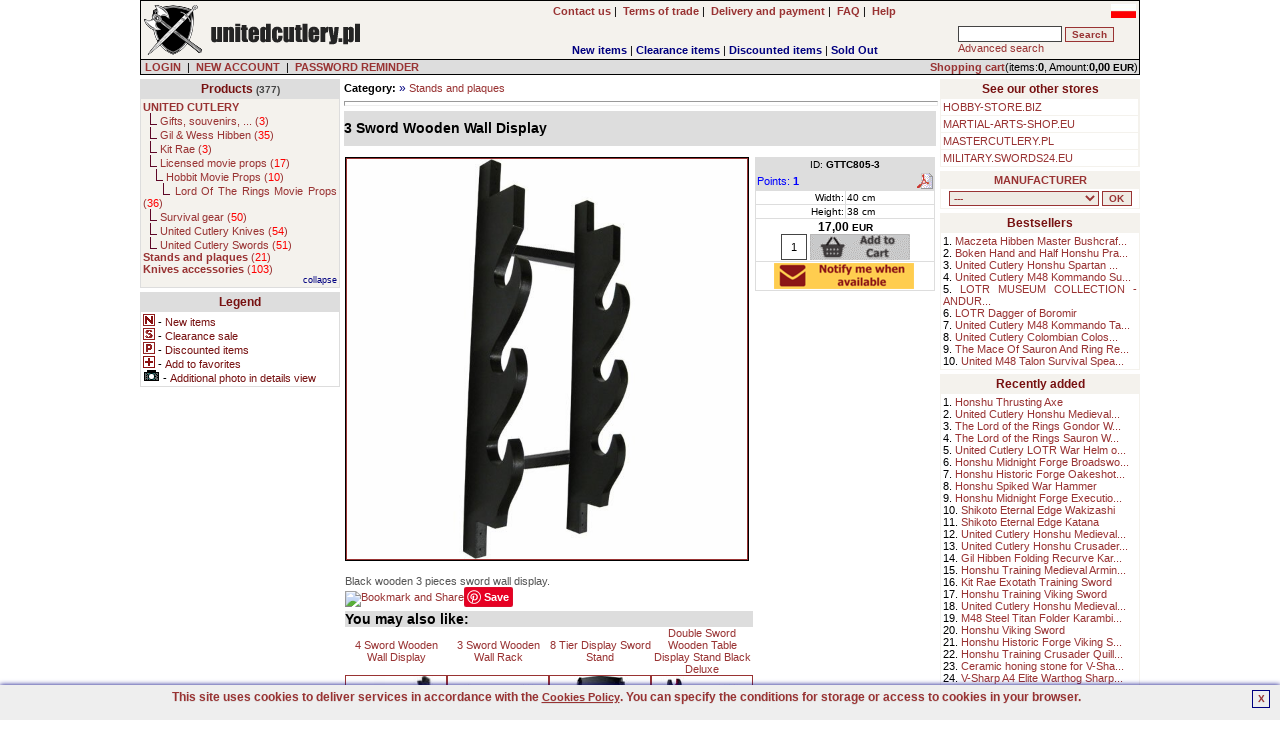

--- FILE ---
content_type: text/html; charset=UTF-8
request_url: https://en.unitedcutlery.pl/product/description/2438/3-Sword-Wooden-Wall-Display-GTTC805-3.html
body_size: 9940
content:

<!DOCTYPE HTML PUBLIC "-//W3C//DTD HTML 4.01 Transitional//EN" 
"http://www.w3.org/TR/html4/loose.dtd">
<html lang="en">
<head>
<BASE href="https://en.unitedcutlery.pl">
<title>3 Sword Wooden Wall Display(GTTC805-3) Stands and plaques for samura</title>
<META NAME="GENERATOR" Content="Notepad">
<META http-equiv="Content-Type" content="text/html; CHARSET=utf-8">
<meta charset="utf-8" />
<meta name="viewport" content="width=device-width, initial-scale=1.0" />
<meta name="Copyright" content="E-store - SOLID-DATA">
<meta http-equiv="Reply-to" content="">
<meta name="Language" content="en">
<meta name="robots" content="index,follow">
<meta name="revisit-after" content="7 days">
<meta http-equiv="cache-control" content="no-cache">
<meta http-equiv="expires" content="Wed, 01 Jan 2000 00:00:00 GMT">
<meta http-equiv="pragma" content="no-cache">
<meta name="description" content="3 Sword Wooden Wall Display(GTTC805-3), Black wooden 3 pieces sword wall display.">
<meta name="keywords" content="martial arts,sword stand,sword display,wall display, wall mount">
<meta name="title" content="European United Cutlery dealer online store. Stands and plaques for samurai, fantasy and other swords.">
<meta name="author" content="UNITEDCUTLERY.PL">
<meta name="rating" content="general">
<meta name="distribution" content="global"><link rel="stylesheet" href="https://en.unitedcutlery.pl/themes/default/style.css" type="text/css"><link rel="SHORTCUT ICON" href="/favicon.ico">

		<link rel="stylesheet" href="https://en.unitedcutlery.pl/js/litebox/css/lightbox.css" type="text/css" media="screen" />
		<script type="text/javascript" src="https://en.unitedcutlery.pl/js/litebox/js/prototype.lite.js"></script>
		<script type="text/javascript" src="https://en.unitedcutlery.pl/js/litebox/js/moo.fx.js"></script>
		<script type="text/javascript" src="https://en.unitedcutlery.pl/js/litebox/js/litebox-1.0.js"></script>
<link rel="canonical" href="https://en.unitedcutlery.pl/product/description/2438/3-Sword-Wooden-Wall-Display-GTTC805-3.html" />

			<script type="application/ld+json">{
				"@context":"http://schema.org",
				"@type":"Product",
				"name":"3 Sword Wooden Wall Display",
				"description":"Black wooden 3 pieces sword wall display.",
				"image":"https://en.unitedcutlery.pl/images/products/en/3-Sword-Wooden-Wall-Display_GTTC805-3.jpg",
				"offers": 
				  {
					"@type":"http://schema.org/Offer",
					"price":"17.00",
					"priceCurrency":"EUR",
					"priceValidUntil":"2026-01-24 13:31:42",
					"sku":"GTTC805-3",
					"availability":"http://schema.org/OutOfStock",
					"url":"https://en.unitedcutlery.pl/product/description/2438/3-Sword-Wooden-Wall-Display-GTTC805-3.html"
				  },
				"brand":"GOODS.PL",
				"url":"https://en.unitedcutlery.pl/product/description/2438/3-Sword-Wooden-Wall-Display-GTTC805-3.html",
				"gtin8":"",
				"sku":"GTTC805-3",
				"itemCondition":"http://schema.org/NewCondition",
				"category":"Stands and plaques"}
			</script>
		<meta property="og:type" content="product"/>
		<meta property="og:title" content="3 Sword Wooden Wall Display"/>
		<meta property="og:description" content="Black wooden 3 pieces sword wall display."/>
		<meta property="og:url" content="https://en.unitedcutlery.pl/product/description/2438/3-Sword-Wooden-Wall-Display-GTTC805-3.html"/>
		<meta property="og:site_name" content="UNITEDCUTLERY.PL"/>
		<meta property="og:image" content="https://en.unitedcutlery.pl/images/products/en/3-Sword-Wooden-Wall-Display_GTTC805-3.jpg"/>
</head>
    <BODY marginheight="1" marginwidth="1" topmargin="0" leftmargin="0" alink="blue" vlink="blue" bgcolor="#FFFFFF" onload="initLightbox();">
<script>

  (function(i,s,o,g,r,a,m){i['GoogleAnalyticsObject']=r;i[r]=i[r]||function(){
  (i[r].q=i[r].q||[]).push(arguments)},i[r].l=1*new Date();a=s.createElement(o),
  m=s.getElementsByTagName(o)[0];a.async=1;a.src=g;m.parentNode.insertBefore(a,m)
  })(window,document,'script','https://www.google-analytics.com/analytics.js','ga');

  ga('create', 'UA-5226485-1', 'auto');
  ga('send', 'pageview');

</script>

<iframe src="https://www.googletagmanager.com/ns.html?id=GTM-PJNZW98F"
height="0" width="0" style="display:none;visibility:hidden"></iframe>
	<script async type="text/javascript" language="javascript" src="https://en.unitedcutlery.pl/jQuery/qLite.js"></script>
    <!--Header-->
    <CENTER>
<table border="0" cellPadding="0" cellSpacing="1" width="1000" class="black">
<!--Header-->
    <tr>
        <td valign="top">
            <table border="0" cellPadding="3" cellSpacing="0" width="100%" class="mainColor">
                <tr>
					<td class="left" valign="middle" width="230" rowspan="2"><a href="https://en.unitedcutlery.pl/" onmouseover="window.status='';return 0;"><img src="https://en.unitedcutlery.pl/themes/default/images/site/shop_unitedcutlery.png" alt="United Cutlery products, knives, swords, movie props, collectible blades." title="United Cutlery products, knives, swords, movie props, collectible blades." width="228" height="50" border="0"></a></td>
                    <td class="center" valign="middle" width="120" rowspan="2"><div id="google_translate_element"></div></td>
					<td class="center" valign="middle" width="470">
						<a href="https://en.unitedcutlery.pl/action/contact/" title="Contact us" onmouseover="window.status='';return 0;"><b>Contact us</b></a>&nbsp;|&nbsp;
						<a href="https://en.unitedcutlery.pl/action/rules/" title="Terms of trade UNITEDCUTLERY.PL" onmouseover="window.status='';return 0;"><b>Terms of trade</b></a>&nbsp;|&nbsp;
						<a href="https://en.unitedcutlery.pl/action/rules1/"><b>Delivery and payment</b></a>&nbsp;|&nbsp;
						<a href="https://en.unitedcutlery.pl/action/faq/" title="Answers for Frequently Asked Questions" onmouseover="window.status='';return 0;"><b>FAQ</b></a>&nbsp;|&nbsp;
						<a href="https://en.unitedcutlery.pl/action/help/" title="Help" onmouseover="window.status='';return 0;"><b>Help</b></a>
					</td>
                    <td class="right" valign="top" width="180"> <g:plusone size="small" href="https://en.unitedcutlery.pl"></g:plusone> <a href="https://unitedcutlery.pl/product/description/2438/3-Sword-Wooden-Wall-Display-GTTC805-3.html"><img src="https://en.unitedcutlery.pl/images/pl_sm.jpg" alt="Polish version" title="Polish version" width="25" height="14" border="0"></a></td>
				</tr>
				<tr>
					<td valign="bottom" width="470" align="center">
        <table border="0" cellPadding="0" cellSpacing="0" width="100%">
            <tr>
                <td valign="bottom" class="center"><b><a href="https://en.unitedcutlery.pl/show/new/" class="new" onmouseover="window.status='';return 0;">New items</a></b>&nbsp;|&nbsp;<b><a href="https://en.unitedcutlery.pl/show/sale/" class="sale" onmouseover="window.status='';return 0;">Clearance items</a></b>&nbsp;|&nbsp;<b><a href="https://en.unitedcutlery.pl/show/promo/" class="promo" onmouseover="window.status='';return 0;">Discounted items</a></b>&nbsp;|&nbsp;<b><a href="https://en.unitedcutlery.pl/show/soldout/" class="preorder" onmouseover="window.status='';return 0;">Sold Out</a></b>
                </td>
            </tr>
        </table></td>
					<td valign="middle" width="180">
			<form action="https://en.unitedcutlery.pl" method="get">
			<table border="0" cellPadding="1" cellSpacing="1" width="180" class="treeMenuBackground">
				<tr>
					<td valign="top" nowrap>
						<input type="hidden" name="catID" id="catID" value="search" >
						<input name="search" id="search" type="text" size="15" maxlength="30" onkeyup="searchSuggest('https://en.unitedcutlery.pl');" autocomplete="off" value="" >
						<input type="submit" value="Search" class="loginSubmit">
						<div id="search_suggest"></div><br>
						<a href="https://en.unitedcutlery.pl/action/advancedSearch/" onmouseover="window.status='';return 0;">Advanced search</a>
					</td>
				</tr>
			</table>
			</form></td>
                </tr>
            </table>
        </td>
	</tr>
	<tr>
		<td valign="top" class="right">
			<form action="https://en.unitedcutlery.pl/login/" method="post" id="formLoginTop" name="formLoginTop">
			<table border="0" cellPadding="1" cellSpacing="0" width="100%">
				<tr>
					<td class="grey" width="75%">&nbsp<a href="https://en.unitedcutlery.pl/action/access/" title="LOGIN" onmouseover="window.status='';return 0;"><b>LOGIN</b></a>&nbsp;&nbsp;|&nbsp;&nbsp<a href="https://en.unitedcutlery.pl/action/register/" title="Create new account" onmouseover="window.status='';return 0;"><b>NEW ACCOUNT</b></a>&nbsp;&nbsp|&nbsp;&nbsp<a href="https://en.unitedcutlery.pl/action/access/" title="Forgot your password?" onmouseover="window.status='';return 0;"><b>PASSWORD REMINDER</b></a></td>
					<td align="right" class="rightGrey"><a href="https://en.unitedcutlery.pl/show/0/basket/" onmouseover="window.status='';return 0;"><b>Shopping cart</b></a>(items:<b>0</b>, Amount:<b>0,00 <font class="currency">EUR</font></b>)</td>
				</tr>
			</table>
			</form>
		</td>
	</tr>
</table><TABLE border="0" cellPadding="0" cellSpacing="0" width="1000"><tr><td height="4"></td></tr></table>
<!--main body-->
<table border="0" cellPadding="0" cellSpacing="0" width="1000">
    <tbody>
    <tr>
        <td width="200" valign="top" class="top">
        <!--Tree-->
        <TABLE border="0" cellPadding="2" cellSpacing="1" width="200" class="treeMenuBorder">
            <tr>
                <td valign="top" class="treeMenuHeader">
                    <a href="https://en.unitedcutlery.pl/action/allCategories/" title="Show all categories" class="treeMenuHeader" onmouseover="window.status='';return 0;">Products</a>
                    <font class="prodCount"> (377)</font>
                </td>
            </tr>
            <tr>
                <td valign="top" class="treeMenuBackground">
                    <font class="tree"><a class="subtree" title="UNITED CUTLERY - manufacturer of high quality collectibles, knives and swords"><b>UNITED CUTLERY</b></a><br>&nbsp;&nbsp;<img src="https://en.unitedcutlery.pl/themes/default/images/site/tree.png" alt="" title="" width="8" height="12" border="0">&nbsp;<a href="https://en.unitedcutlery.pl/list/2/180/Gifts-souvenirs-....html" class="subtree" onmouseover="window.status='';return 0;" title="United Cutlery products">Gifts, souvenirs, ...  (<font class="red">3</font>)</a><br>&nbsp;&nbsp;<img src="https://en.unitedcutlery.pl/themes/default/images/site/tree.png" alt="" title="" width="8" height="12" border="0">&nbsp;<a href="https://en.unitedcutlery.pl/list/2/138/Gil-and-Wess-Hibben.html" class="subtree" onmouseover="window.status='';return 0;" title="Gil Hibben - fantasy knives, tactical knives, outdoor knives and accessories.">Gil & Wess Hibben  (<font class="red">35</font>)</a><br>&nbsp;&nbsp;<img src="https://en.unitedcutlery.pl/themes/default/images/site/tree.png" alt="" title="" width="8" height="12" border="0">&nbsp;<a href="https://en.unitedcutlery.pl/list/2/139/Kit-Rae.html" class="subtree" onmouseover="window.status='';return 0;" title="Kit Rae - FantasyBlades - knives and swords for collectors.">Kit Rae  (<font class="red">3</font>)</a><br>&nbsp;&nbsp;<img src="https://en.unitedcutlery.pl/themes/default/images/site/tree.png" alt="" title="" width="8" height="12" border="0">&nbsp;<a href="https://en.unitedcutlery.pl/list/2/140/Licensed-movie-props.html" class="subtree" onmouseover="window.status='';return 0;" title="Fine Quality adult collectibles - Lord Of The Rings, God Of War, Devil May Cry, Expendables, Highlander, etc.">Licensed movie props  (<font class="red">17</font>)</a><br>&nbsp;&nbsp;&nbsp;&nbsp;<img src="https://en.unitedcutlery.pl/themes/default/images/site/tree.png" alt="" title="" width="8" height="12" border="0">&nbsp;<a href="https://en.unitedcutlery.pl/list/3/173/Hobbit-Movie-Props.html" class="subtree" onmouseover="window.status='';return 0;" title="Hobbit - movie props, swords, knives, axes.">Hobbit Movie Props  (<font class="red">10</font>)</a><br>&nbsp;&nbsp;&nbsp;&nbsp;<img src="https://en.unitedcutlery.pl/themes/default/images/site/tree.png" alt="" title="" width="8" height="12" border="0">&nbsp;<a href="https://en.unitedcutlery.pl/list/3/141/Lord-Of-The-Rings-Movie-Props.html" class="subtree" onmouseover="window.status='';return 0;" title="Lord Of The Rings - movie props, swords, knives, axes.">Lord Of The Rings Movie Props  (<font class="red">36</font>)</a><br>&nbsp;&nbsp;<img src="https://en.unitedcutlery.pl/themes/default/images/site/tree.png" alt="" title="" width="8" height="12" border="0">&nbsp;<a href="https://en.unitedcutlery.pl/list/2/170/Survival-gear.html" class="subtree" onmouseover="window.status='';return 0;" title="Survival gear, machetes, tomahawks, firestarters, shovels, survival kits">Survival gear  (<font class="red">50</font>)</a><br>&nbsp;&nbsp;<img src="https://en.unitedcutlery.pl/themes/default/images/site/tree.png" alt="" title="" width="8" height="12" border="0">&nbsp;<a href="https://en.unitedcutlery.pl/list/2/137/United-Cutlery-Knives.html" class="subtree" onmouseover="window.status='';return 0;" title="United Cutlery">United Cutlery Knives  (<font class="red">54</font>)</a><br>&nbsp;&nbsp;<img src="https://en.unitedcutlery.pl/themes/default/images/site/tree.png" alt="" title="" width="8" height="12" border="0">&nbsp;<a href="https://en.unitedcutlery.pl/list/2/142/United-Cutlery-Swords.html" class="subtree" onmouseover="window.status='';return 0;" title="United Cutlery swords - fantasy swords and samurai swords - katana">United Cutlery Swords  (<font class="red">51</font>)</a><br><a href="https://en.unitedcutlery.pl/list/1/26/Stands-and-plaques.html" class="subtree" onmouseover="window.status='';return 0;" title="Stands and plaques for samurai, fantasy and other swords."><b>Stands and plaques</b>  (<font class="red">21</font>)</a><br><a href="https://en.unitedcutlery.pl/list/1/102/Knives-accessories.html" class="subtree" onmouseover="window.status='';return 0;" title="Knife accessories, sharpeners, sharpening stones."><b>Knives accessories</b>  (<font class="red">103</font>)</a><br><div class="right"><a href="https://en.unitedcutlery.pl/tree-set/1/"><font style="color:#000080;font-size:9px">collapse</font></a></div>
                    </font>
                </td>
            </tr>
        </TABLE>
            <TABLE border="0" cellPadding="0" cellSpacing="0" width="200"><tr><td height="4"></td></tr></table>
            <TABLE border="0" cellPadding="2" cellSpacing="1" width="200" class="treeMenuBorder">
            <tr>
                <td valign="top" class="treeMenuHeader">
                    Legend
                </td>
            </tr>
            <tr>
                <td valign="top" class="white">
                    <img src="https://en.unitedcutlery.pl/themes/default/images/site/new.gif" alt="New items" title="New items" width="12" height="12" border="0"> - <font class="legend">New items</font><br>
                    <img src="https://en.unitedcutlery.pl/themes/default/images/site/sale.gif" alt="Clearance sale" title="Clearance sale" width="12" height="12" border="0"> - <font class="legend">Clearance sale</font><br>
                    <img src="https://en.unitedcutlery.pl/themes/default/images/site/promo.gif" alt="Discounted items" title="Discounted items" width="12" height="12" border="0"> - <font class="legend">Discounted items</font><br>
                    <img src="https://en.unitedcutlery.pl/themes/default/images/site/favoritesAdd.png" alt="Add to favorites" title="Add to favorites" width="12" height="12" border="0"> - <font class="legend">Add to favorites</font><br>
					<img src="https://en.unitedcutlery.pl/themes/default/images/site/additionalPhoto.gif" alt="Additional photo in details view" title="Additional photo in details view" width="17" height="12" border="0"> - <font class="legend">Additional photo in details view</font><br>
                </td>
            </tr>
            </TABLE><TABLE border="0" cellPadding="0" cellSpacing="0" width="200"><tr><td height="4"></td></tr></table>
                <TABLE border="0" cellPadding="0" cellSpacing="0" width="200"><tr><td height="4"></td></tr></table>
        </td>
        <td width="100%" valign="top">
		<table border="0" cellPadding="2" cellSpacing="0" width="100%"><tr><td valign="top"><script>
		var fileLoadingImage = "https://en.unitedcutlery.pl/js/litebox/images/loading.gif";		
		var fileBottomNavCloseImage = "https://en.unitedcutlery.pl/js/litebox/images/closelabel.gif";
		</script>
			<table border="0" cellPadding="0" cellSpacing="0" width="100%" class="white">
            <tr>
				<td width="10" rowspan="6"></td>
                <td colspan="2"><b>Category:</b> <font class="arrow"> &#187; </font> <a href="https://en.unitedcutlery.pl/list/1/26/Stands-and-plaques.html" title="Stands and plaques for samurai, fantasy and other swords.">Stands and plaques</a></td>
				<td width="10" rowspan="6"></td>
            </tr>
			<tr>
				<td class="center" height="10" colspan="2"><hr width="100%"></td>
			</tr>
			<tr>
				<td class="productNameHeadDescription" colspan="2"><h1 class="productNameHeadDescription">3 Sword Wooden Wall Display</h1></td>
			</tr>
			<tr>
				<td height="10" colspan="2"></td>
			</tr>
            <tr>
                <td valign="top">
                    <table border="0" cellspacing="0" cellpadding="1" width="400" class="white">
                        
                        <tr>
                            <td valign="top" class="center">
							<!--<a href="javascript:showImageLarge('en/3-Sword-Wooden-Wall-Display_GTTC805-3.jpg',600,600,'3 Sword Wooden Wall Display',200,200,'https://en.unitedcutlery.pl');"><img src="https://en.unitedcutlery.pl/images/products/en/3-Sword-Wooden-Wall-Display_GTTC805-3.jpg" alt="3 Sword Wooden Wall Display" title="3 Sword Wooden Wall Display" width="400" height="400" border="1"></a>-->
							<div style="width:402px;height:402px;line-height:402px;vertical-align:middle;text-align:center;display:table-cell;background-color:#EEEEEE;border:1px solid;">
							<a href="https://en.unitedcutlery.pl/images/products/en/3-Sword-Wooden-Wall-Display_GTTC805-3.jpg" rel="lightbox" id="imgHref" name="imgHref"><img id="mainProdImg" name="mainProdImg" width="400" height="400" style="display:table-cell;vertical-align:middle;text-align:center;" src="https://en.unitedcutlery.pl/images/products/en/3-Sword-Wooden-Wall-Display_GTTC805-3.jpg" border="1" onmouseout="this.style.cursor='arrow';" onmouseover="this.style.cursor='pointer';" alt="3 Sword Wooden Wall Display" title="3 Sword Wooden Wall Display"></a>
							</div>
							</td>
                        </tr>
                        <tr>
							<td height="10"></td>
						</tr>
						<tr>
                            <td valign="top" class="prodDescription">Black wooden 3 pieces sword wall display.<br><a class="addthis_button" href="https://www.addthis.com/bookmark.php?v=300&amp;pubid=swords24"><img src="https://s7.addthis.com/static/btn/v2/lg-share-en.gif" width="125" height="16" alt="Bookmark and Share" style="border:0"/></a><script type="text/javascript">var addthis_config = {"data_track_addressbar":true};</script><script type="text/javascript" src="//s7.addthis.com/js/300/addthis_widget.js#pubid=swords24"></script><a href="https://pinterest.com/pin/create/button/?url=https://en.unitedcutlery.pl/product/description/2438/3-Sword-Wooden-Wall-Display-GTTC805-3.html&media=https://en.unitedcutlery.pl/images/products/en/3-Sword-Wooden-Wall-Display_GTTC805-3.jpg&description=3 Sword Wooden Wall Display" class="pin-it-button" count-layout="none"><img border="0" src="https://assets.pinterest.com/images/PinExt.png" title="Pin It" /></a></td>
						</tr>
						<tr>
							<td valign="top" class="right"><table border="0" cellspacing="0" cellpadding="0" width="100%" class="white"></table>
							</td>
						</tr>
						<tr>
							<td valign="top" class="right"><table border="0" cellspacing="0" cellpadding="0" width="400" bgcolor="#eeeeee">
		<tr><td class="productNameHeadDescription" colspan="4"><b>You may also like:</b></td></tr>
		<tr><tr><td valign="top" class="white" width="100" style="vertical-align:middle" id="topID0" onmouseover="setColors('topID0','bottomID0',1);" onmouseout="setColors('topID0','bottomID0',0);" onclick="self.location.href='https://en.unitedcutlery.pl/product/description/3330/4-Sword-Wooden-Wall-Display-GTTC805-4.html'"><center><a href="https://en.unitedcutlery.pl/product/description/3330/4-Sword-Wooden-Wall-Display-GTTC805-4.html" onmouseover="window.status='';return 0;">4 Sword Wooden Wall Display</a></center></td><td valign="top" class="white" width="100" style="vertical-align:middle" id="topID1" onmouseover="setColors('topID1','bottomID1',1);" onmouseout="setColors('topID1','bottomID1',0);" onclick="self.location.href='https://en.unitedcutlery.pl/product/description/5104/3-Sword-Wooden-Wall-Rack-RE926733.html'"><center><a href="https://en.unitedcutlery.pl/product/description/5104/3-Sword-Wooden-Wall-Rack-RE926733.html" onmouseover="window.status='';return 0;">3 Sword Wooden Wall Rack</a></center></td><td valign="top" class="white" width="100" style="vertical-align:middle" id="topID2" onmouseover="setColors('topID2','bottomID2',1);" onmouseout="setColors('topID2','bottomID2',0);" onclick="self.location.href='https://en.unitedcutlery.pl/product/description/1141/8-Tier-Display-Sword-Stand-WS-8T.html'"><center><a href="https://en.unitedcutlery.pl/product/description/1141/8-Tier-Display-Sword-Stand-WS-8T.html" onmouseover="window.status='';return 0;">8 Tier Display Sword Stand</a></center></td><td valign="top" class="white" width="100" style="vertical-align:middle" id="topID3" onmouseover="setColors('topID3','bottomID3',1);" onmouseout="setColors('topID3','bottomID3',0);" onclick="self.location.href='https://en.unitedcutlery.pl/product/description/4797/Double-Sword-Wooden-Table-Display-Stand-Black-Deluxe-GSH9020.html'"><center><a href="https://en.unitedcutlery.pl/product/description/4797/Double-Sword-Wooden-Table-Display-Stand-Black-Deluxe-GSH9020.html" onmouseover="window.status='';return 0;">Double Sword Wooden Table Display Stand Black Deluxe</a></center></td></tr><tr><td valign="top" class="white" width="100" style="vertical-align:top" id="bottomID0" onmouseover="setColors('topID0','bottomID0',1);" onmouseout="setColors('topID0','bottomID0',0);" onclick="self.location.href='https://en.unitedcutlery.pl/product/description/3330/4-Sword-Wooden-Wall-Display-GTTC805-4.html'"><center><a href="https://en.unitedcutlery.pl/product/description/3330/4-Sword-Wooden-Wall-Display-GTTC805-4.html" onmouseover="window.status='';return 0;"><img src="https://en.unitedcutlery.pl/images/products/en/4-Sword-Wooden-Wall-Display_GTTC805-4_s.jpg" alt="4 Sword Wooden Wall Display" title="4 Sword Wooden Wall Display" width="100" height="120" border="1"></a></center></td><td valign="top" class="white" width="100" style="vertical-align:top" id="bottomID1" onmouseover="setColors('topID1','bottomID1',1);" onmouseout="setColors('topID1','bottomID1',0);" onclick="self.location.href='https://en.unitedcutlery.pl/product/description/5104/3-Sword-Wooden-Wall-Rack-RE926733.html'"><center><a href="https://en.unitedcutlery.pl/product/description/5104/3-Sword-Wooden-Wall-Rack-RE926733.html" onmouseover="window.status='';return 0;"><img src="https://en.unitedcutlery.pl/images/products/en/3-Sword-Wooden-Wall-Rack_RE926733_s.jpg" alt="3 Sword Wooden Wall Rack" title="3 Sword Wooden Wall Rack" width="100" height="100" border="1"></a></center></td><td valign="top" class="white" width="100" style="vertical-align:top" id="bottomID2" onmouseover="setColors('topID2','bottomID2',1);" onmouseout="setColors('topID2','bottomID2',0);" onclick="self.location.href='https://en.unitedcutlery.pl/product/description/1141/8-Tier-Display-Sword-Stand-WS-8T.html'"><center><a href="https://en.unitedcutlery.pl/product/description/1141/8-Tier-Display-Sword-Stand-WS-8T.html" onmouseover="window.status='';return 0;"><img src="https://en.unitedcutlery.pl/images/products/en/8-Tier-Display-Sword-Stand_WS-8T_s.jpg" alt="8 Tier Display Sword Stand" title="8 Tier Display Sword Stand" width="100" height="127" border="1"></a></center></td><td valign="top" class="white" width="100" style="vertical-align:top" id="bottomID3" onmouseover="setColors('topID3','bottomID3',1);" onmouseout="setColors('topID3','bottomID3',0);" onclick="self.location.href='https://en.unitedcutlery.pl/product/description/4797/Double-Sword-Wooden-Table-Display-Stand-Black-Deluxe-GSH9020.html'"><center><a href="https://en.unitedcutlery.pl/product/description/4797/Double-Sword-Wooden-Table-Display-Stand-Black-Deluxe-GSH9020.html" onmouseover="window.status='';return 0;"><img src="https://en.unitedcutlery.pl/images/products/en/Double-Sword-Wooden-Table-Display-Stand-Black-Deluxe_GSH9020_s.jpg" alt="Double Sword Wooden Table Display Stand Black Deluxe" title="Double Sword Wooden Table Display Stand Black Deluxe" width="100" height="100" border="1"></a></center></td></tr>
		</tr></table>
							</td>
						</tr>
						<tr>
							<td valign="top" class="right">
							</td>
						</tr>
						
                    </table>
                </td>
				<td valign="top">
					<table border="0" cellspacing="0" cellpadding="1" class="white">
						<tr>
							<td width="180" valign="top"><table border="0" cellspacing="1" cellpadding="1" width="180" class="bgProductTableHeader"><tr><td class="center" nowrap colspan="2"><font size="-2">ID: <b>GTTC805-3</b></font></td></tr><tr><td nowrap width="50%"><font class="blue">Points: <b>1</b></font></td><td class="right"><a href="https://en.unitedcutlery.pl/pdfs/GOODS.PL_3_Sword_Wooden_Wall_Display_GTTC805-3_en.pdf" target="_pdf"><img src="https://en.unitedcutlery.pl/themes/default/images/site/pdf_ico.gif" alt="Product information file at" title="Product information file at" width="16" height="16" border="0"></a></td></tr><tr class="bgProductTable"><td nowrap class="propName" width="50%">Width:</td><td class="propValue" width="50%" nowrap>40 cm</td></tr><tr class="bgProductTable"><td nowrap class="propName" width="50%">Height:</td><td class="propValue" width="50%" nowrap>38 cm</td></tr>
			<tr class="bgProductTable">
				<td class="center" valign="middle" width="100%" colspan="2" nowrap>
				<font class="price">17,00 <font class="currency">EUR</font></font>
				
				<form name="a2b3038" id="a2b3038" action="https://en.unitedcutlery.pl/add_to_basket.php" method="post">
				<input type="text" name="itemCount" id="itemCount" value="1" size="2" style="width:20px; height:22px; text-align:center; vertical-align:bottom;" maxlength="3">
				<input type="hidden" name="prodID" id="prodID" value="3038">
				<input type="image" name="submit" src="https://en.unitedcutlery.pl/themes/default/images/site/basket_en_off.png" height="26" width="100" border="0" alt="Add to shopping cart" title="Add to shopping cart" style="border:0px;vertical-align:bottom;" onmouseover="this.src='https://en.unitedcutlery.pl/themes/default/images/site/basket_en_on.png';window.status='';return 0;" onmouseout="this.src='https://en.unitedcutlery.pl/themes/default/images/site/basket_en_off.png';window.status='';return 0;">
				</form>
				</td>
			</tr>
		<tr class="bgProductTable">
			<td class="center" valign="middle" width="100%" colspan="2" nowrap> <a href="https://en.unitedcutlery.pl/prod_email/3038/" target="product_email" title="Email me when available" onmouseover="window.status='';return 0;"><img src="https://en.unitedcutlery.pl/themes/default/images/site/email_me_en.png" width="140" height="26" style="vertical-align:bottom;" onmouseover="this.src='https://en.unitedcutlery.pl/themes/default/images/site/email_me_en_on.png';window.status='';return 0;" onmouseout="this.src='https://en.unitedcutlery.pl/themes/default/images/site/email_me_en.png';window.status='';return 0;"></a>&nbsp;</td>
		</tr></table>
							</td>
						</tr>
						<tr>
                            <td valign="top" class="right" width="180"><table border="0" cellspacing="0" cellpadding="2" width="100%" class="white"></table>
                            </td>
						</tr>
						<tr>
                            <td valign="top" class="right" width="180">
                            </td>
						</tr>
					</table>
				</td>
            </tr>
            </table>
<script type="text/javascript" language="javascript">
<!--
function showImageDetails(imgName,imgWidth,imgHeight,alt,xLeft,yTop,defaultPage) {
	newWindow = window.open(defaultPage+"/show_image.php?imgName="+imgName+"&imgAlt="+alt,"detailsView","width="+imgWidth+",height="+imgHeight+",left="+xLeft+",top="+yTop);
	newWindow.focus();
}
function showImageLarge(imgName,imgWidth,imgHeight,alt,xLeft,yTop,defaultPage) {
	newWindow = window.open(defaultPage+"/show_image.php?largeImgName="+imgName+"&imgAlt="+alt,"detailsView","width="+imgWidth+",height="+imgHeight+",left="+xLeft+",top="+yTop);
	newWindow.focus();
}

function PoliczRate(koszyk, wariantSklepu) {
//window.open('https://wniosek.eraty.pl/symulator/oblicz&shopNo=&goodsValue='+koszyk, 'Policz_rate','width=630,height=500,directories=no,location=no,menubar=no,resizable=yes,scrollbars=yes,status=no,toolbar=no');
window.open('https://wniosek.eraty.pl/symulator/oblicz/numerSklepu//wariant sklepu/'+wariantSklepu+'/typproduktu/0/wartoscTowarow/'+koszyk, 'Policz_rate','width=640,height=500,directories=no,location=no,menubar=no,resizable=yes,scrollbars=yes,status=no,toolbar=no');
}
function setColors(id1, id2, onOff){
	if(onOff==1){
		document.getElementById(id1).style.backgroundColor='#f4f4f4';
		document.getElementById(id2).style.backgroundColor='#f4f4f4';
	}
	else{
		document.getElementById(id1).style.backgroundColor='#ffffff';
		document.getElementById(id2).style.backgroundColor='#ffffff';
	}
}
//-->
</script>
        <script language="javascript" type="text/javascript">
            document.title = document.title + " - ";
        </script>
		</td></tr></table>
        </td>
		<td width="200" valign="top">
		<table border="0" cellPadding="2" cellSpacing="1" width="200" class="treeMenuBackground">
        <tr>
            <td valign="top" class="treeMenuHeader" colspan="2">
                See our other stores
            </td>
        </tr><tr valign="top" class="white"><td><a href="https://en.unitedcutlery.pl/switch-profile/5/1/" title="Online hobby store offers scale models, movie props and fantasy collectibles">HOBBY-STORE.BIZ</a></td></tr><tr valign="top" class="white"><td><a href="https://en.unitedcutlery.pl/switch-profile/3/1/" title="MARTIALARTS.SWORDS24.EU - our store offers training equipment, uniforms  and weapons for martial arts training">MARTIAL-ARTS-SHOP.EU</a></td></tr><tr valign="top" class="white"><td><a href="https://en.unitedcutlery.pl/switch-profile/7/1/" title="Wide selection of Master Cutlery knives, swords, etc. including brands like Rambo, Elk Ridge, M-tech and many others.">MASTERCUTLERY.PL</a></td></tr><tr valign="top" class="white"><td><a href="https://en.unitedcutlery.pl/switch-profile/1/1/" title="SWORDS24.EU - weapons(swords, katana, axes), military equipment, fantasy, larp, collectibles">MILITARY.SWORDS24.EU</a></td></tr></table>
			<table border="0" cellPadding="0" cellSpacing="0" width="200"><tr><td height="4"></td></tr></table>
			<table border="0" cellPadding="2" cellSpacing="1" width="200" class="treeMenuBackground">
				<tr>
					<td valign="top" class="treeMenuHeader"><a href="https://en.unitedcutlery.pl/action/manufacturer-list/">MANUFACTURER</a></td>
				</tr>
				<tr>
					<td valign="top" class="white" style="text-align:center;"><form id="frmMan" name="frmMan" action="https://en.unitedcutlery.pl/select_man/manufacturer/0/" method="post"><select id="man_id" name="man_id" class="loginSubmit" style="width:150px">
	<option value="0">---</option><option value="4" >Cold Steel(2)</option>, <option value="15" >Gerber(1)</option>, <option value="3" >Hanwei(6)</option>, <option value="109" >Hollywood Collectibles Group(1)</option>, <option value="123" >Knife Master(15)</option>, <option value="2" >Master Cutlery(8)</option>, <option value="24" >Spyderco(6)</option>, <option value="58" >Suehiro(6)</option>, <option value="105" >Taidea(25)</option>, <option value="44" >The Noble Collection(1)</option>, <option value="1" >United Cutlery(241)</option>, <option value="98" >Warthog Sharpeners(34)</option>, <select> <input type="submit" value="OK" class="loginSubmit" style="width:30px"></form>
					</td>
				</tr>
			</table>
	<table border="0" cellPadding="0" cellSpacing="0" width="200"><tr><td height="4"></td></tr></table>
	<table border="0" cellPadding="2" cellSpacing="1" width="200" class="treeMenuBackground">
        <tr>
            <td valign="top" class="treeMenuHeader">
                Bestsellers
            </td>
        </tr>
        <tr>
            <td valign="top" class="white">1. <a href="https://en.unitedcutlery.pl/product/description/4506/Maczeta-Hibben-Master-Bushcraft-Machete-GH5053.html" onmouseover="window.status='Maczeta Hibben Master Bushcraft Machete';return 0;" title="Maczeta Hibben Master Bushcraft Machete">Maczeta Hibben Master Bushcraf...</a><br>2. <a href="https://en.unitedcutlery.pl/product/description/4671/Boken-Hand-and-Half-Honshu-Practice-Broadsword-Training-Sword-UC3312.html" onmouseover="window.status='Boken Hand and Half Honshu Practice Broadsword Training Sword';return 0;" title="Boken Hand and Half Honshu Practice Broadsword Training Sword">Boken Hand and Half Honshu Pra...</a><br>3. <a href="https://en.unitedcutlery.pl/product/description/4743/United-Cutlery-Honshu-Spartan-Sword-and-Sheath-UC3345.html" onmouseover="window.status='United Cutlery Honshu Spartan Sword and Sheath';return 0;" title="United Cutlery Honshu Spartan Sword and Sheath">United Cutlery Honshu Spartan ...</a><br>4. <a href="https://en.unitedcutlery.pl/product/description/3868/United-Cutlery-M48-Kommando-Survival-Axe-UC2905.html" onmouseover="window.status='United Cutlery M48 Kommando Survival Axe';return 0;" title="United Cutlery M48 Kommando Survival Axe">United Cutlery M48 Kommando Su...</a><br>5. <a href="https://en.unitedcutlery.pl/product/description/5095/LOTR-MUSEUM-COLLECTION-ANDURIL-UC3516.html" onmouseover="window.status='LOTR MUSEUM COLLECTION - ANDURIL';return 0;" title="LOTR MUSEUM COLLECTION - ANDURIL">LOTR MUSEUM COLLECTION - ANDUR...</a><br>6. <a href="https://en.unitedcutlery.pl/product/description/5208/LOTR-Dagger-of-Boromir-UC3647.html" onmouseover="window.status='LOTR Dagger of Boromir';return 0;" title="LOTR Dagger of Boromir">LOTR Dagger of Boromir</a><br>7. <a href="https://en.unitedcutlery.pl/product/description/3969/United-Cutlery-M48-Kommando-Tactical-Survival-Hammer-UC2960.html" onmouseover="window.status='United Cutlery M48 Kommando Tactical Survival Hammer';return 0;" title="United Cutlery M48 Kommando Tactical Survival Hammer">United Cutlery M48 Kommando Ta...</a><br>8. <a href="https://en.unitedcutlery.pl/product/description/5170/United-Cutlery-Colombian-Colossal-Spearhead-With-Sheath-UC3433.html" onmouseover="window.status='United Cutlery Colombian Colossal Spearhead With Sheath';return 0;" title="United Cutlery Colombian Colossal Spearhead With Sheath">United Cutlery Colombian Colos...</a><br>9. <a href="https://en.unitedcutlery.pl/product/description/5019/The-Mace-Of-Sauron-And-Ring-Red-Eye-Edition-With-War-Banner-UC3520.html" onmouseover="window.status='The Mace Of Sauron And Ring Red Eye Edition With War Banner';return 0;" title="The Mace Of Sauron And Ring Red Eye Edition With War Banner">The Mace Of Sauron And Ring Re...</a><br>10. <a href="https://en.unitedcutlery.pl/product/description/3873/United-M48-Talon-Survival-Spear-UC2961.html" onmouseover="window.status='United M48 Talon Survival Spear';return 0;" title="United M48 Talon Survival Spear">United M48 Talon Survival Spea...</a><br>
    	    </td>
        </tr>
    </table>
	<table border="0" cellPadding="0" cellSpacing="0" width="200"><tr><td height="4"></td></tr></table>
	<table border="0" cellPadding="2" cellSpacing="1" width="200" class="treeMenuBackground">
        <tr>
            <td valign="top" class="treeMenuHeader">
                Recently added
            </td>
        </tr>
        <tr>
            <td valign="top" class="white">1. <a href="https://en.unitedcutlery.pl/product/description/5313/Honshu-Thrusting-Axe-UC3628.html" onmouseover="window.status='Honshu Thrusting Axe';return 0;" title="Honshu Thrusting Axe">Honshu Thrusting Axe</a><br>2. <a href="https://en.unitedcutlery.pl/product/description/5312/United-Cutlery-Honshu-Medieval-Lance-Point-Spear-UC3542.html" onmouseover="window.status='United Cutlery Honshu Medieval Lance Point Spear';return 0;" title="United Cutlery Honshu Medieval Lance Point Spear">United Cutlery Honshu Medieval...</a><br>3. <a href="https://en.unitedcutlery.pl/product/description/5311/The-Lord-of-the-Rings-Gondor-War-Banner-UC3706.html" onmouseover="window.status='The Lord of the Rings Gondor War Banner';return 0;" title="The Lord of the Rings Gondor War Banner">The Lord of the Rings Gondor W...</a><br>4. <a href="https://en.unitedcutlery.pl/product/description/5310/The-Lord-of-the-Rings-Sauron-War-Banner-UC3713.html" onmouseover="window.status='The Lord of the Rings Sauron War Banner';return 0;" title="The Lord of the Rings Sauron War Banner">The Lord of the Rings Sauron W...</a><br>5. <a href="https://en.unitedcutlery.pl/product/description/5309/United-Cutlery-LOTR-War-Helm-of-Sauron-Museum-Collection-UC3699.html" onmouseover="window.status='United Cutlery LOTR War Helm of Sauron Museum Collection';return 0;" title="United Cutlery LOTR War Helm of Sauron Museum Collection">United Cutlery LOTR War Helm o...</a><br>6. <a href="https://en.unitedcutlery.pl/product/description/5308/Honshu-Midnight-Forge-Broadsword-And-Scabbard-UC3265B.html" onmouseover="window.status='Honshu Midnight Forge Broadsword And Scabbard';return 0;" title="Honshu Midnight Forge Broadsword And Scabbard">Honshu Midnight Forge Broadswo...</a><br>7. <a href="https://en.unitedcutlery.pl/product/description/5307/Honshu-Historic-Forge-Oakeshott-Type-XVa-Longsword-UC3677.html" onmouseover="window.status='Honshu Historic Forge Oakeshott Type XVa Longsword';return 0;" title="Honshu Historic Forge Oakeshott Type XVa Longsword">Honshu Historic Forge Oakeshot...</a><br>8. <a href="https://en.unitedcutlery.pl/product/description/5306/Honshu-Spiked-War-Hammer-UC3649.html" onmouseover="window.status='Honshu Spiked War Hammer';return 0;" title="Honshu Spiked War Hammer">Honshu Spiked War Hammer</a><br>9. <a href="https://en.unitedcutlery.pl/product/description/5305/Honshu-Midnight-Forge-Executioner-Axe-UC3604B.html" onmouseover="window.status='Honshu Midnight Forge Executioner Axe';return 0;" title="Honshu Midnight Forge Executioner Axe">Honshu Midnight Forge Executio...</a><br>10. <a href="https://en.unitedcutlery.pl/product/description/5304/Shikoto-Eternal-Edge-Wakizashi-UC3663.html" onmouseover="window.status='Shikoto Eternal Edge Wakizashi';return 0;" title="Shikoto Eternal Edge Wakizashi">Shikoto Eternal Edge Wakizashi</a><br>11. <a href="https://en.unitedcutlery.pl/product/description/5303/Shikoto-Eternal-Edge-Katana-UC3662.html" onmouseover="window.status='Shikoto Eternal Edge Katana';return 0;" title="Shikoto Eternal Edge Katana">Shikoto Eternal Edge Katana</a><br>12. <a href="https://en.unitedcutlery.pl/product/description/5301/United-Cutlery-Honshu-Medieval-Arming-Dagger-D2-UC3655D2.html" onmouseover="window.status='United Cutlery Honshu Medieval Arming Dagger D2';return 0;" title="United Cutlery Honshu Medieval Arming Dagger D2">United Cutlery Honshu Medieval...</a><br>13. <a href="https://en.unitedcutlery.pl/product/description/5300/United-Cutlery-Honshu-Crusader-Quillon-Dagger-D2-UC3430D2.html" onmouseover="window.status='United Cutlery Honshu Crusader Quillon Dagger D2';return 0;" title="United Cutlery Honshu Crusader Quillon Dagger D2">United Cutlery Honshu Crusader...</a><br>14. <a href="https://en.unitedcutlery.pl/product/description/5298/Gil-Hibben-Folding-Recurve-Karambit-Knife-UC5136.html" onmouseover="window.status='Gil Hibben Folding Recurve Karambit Knife';return 0;" title="Gil Hibben Folding Recurve Karambit Knife">Gil Hibben Folding Recurve Kar...</a><br>15. <a href="https://en.unitedcutlery.pl/product/description/5297/Honshu-Training-Medieval-Arming-Dagger-UC3689.html" onmouseover="window.status='Honshu Training Medieval Arming Dagger';return 0;" title="Honshu Training Medieval Arming Dagger">Honshu Training Medieval Armin...</a><br>16. <a href="https://en.unitedcutlery.pl/product/description/5295/Kit-Rae-Exotath-Training-Sword-KR0081.html" onmouseover="window.status='Kit Rae Exotath Training Sword';return 0;" title="Kit Rae Exotath Training Sword">Kit Rae Exotath Training Sword</a><br>17. <a href="https://en.unitedcutlery.pl/product/description/5294/Honshu-Training-Viking-Sword-UC3657.html" onmouseover="window.status='Honshu Training Viking Sword';return 0;" title="Honshu Training Viking Sword">Honshu Training Viking Sword</a><br>18. <a href="https://en.unitedcutlery.pl/product/description/5292/United-Cutlery-Honshu-Medieval-Arming-Dagger-UC3655.html" onmouseover="window.status='United Cutlery Honshu Medieval Arming Dagger';return 0;" title="United Cutlery Honshu Medieval Arming Dagger">United Cutlery Honshu Medieval...</a><br>19. <a href="https://en.unitedcutlery.pl/product/description/5291/M48-Steel-Titan-Folder-Karambit-UC3602.html" onmouseover="window.status='M48 Steel Titan Folder Karambit';return 0;" title="M48 Steel Titan Folder Karambit">M48 Steel Titan Folder Karambi...</a><br>20. <a href="https://en.unitedcutlery.pl/product/description/5286/Honshu-Viking-Sword-UC3621.html" onmouseover="window.status='Honshu Viking Sword';return 0;" title="Honshu Viking Sword">Honshu Viking Sword</a><br>21. <a href="https://en.unitedcutlery.pl/product/description/5285/Honshu-Historic-Forge-Viking-Sword-UC3633.html" onmouseover="window.status='Honshu Historic Forge Viking Sword';return 0;" title="Honshu Historic Forge Viking Sword">Honshu Historic Forge Viking S...</a><br>22. <a href="https://en.unitedcutlery.pl/product/description/5284/Honshu-Training-Crusader-Quillon-Dagger-UC3653.html" onmouseover="window.status='Honshu Training Crusader Quillon Dagger';return 0;" title="Honshu Training Crusader Quillon Dagger">Honshu Training Crusader Quill...</a><br>23. <a href="https://en.unitedcutlery.pl/product/description/5260/Ceramic-honing-stone-for-V-Sharp-A4Classic-II-VSA4CER.html" onmouseover="window.status='Ceramic honing stone for V-Sharp A4/Classic II';return 0;" title="Ceramic honing stone for V-Sharp A4/Classic II">Ceramic honing stone for V-Sha...</a><br>24. <a href="https://en.unitedcutlery.pl/product/description/5258/V-Sharp-A4-Elite-Warthog-Sharpener-VSAE4S.html" onmouseover="window.status='V-Sharp A4 Elite Warthog Sharpener';return 0;" title="V-Sharp A4 Elite Warthog Sharpener">V-Sharp A4 Elite Warthog Sharp...</a><br>25. <a href="https://en.unitedcutlery.pl/product/description/5257/V-Sharp-A4-Warthog-Sharpener-VSA4A.html" onmouseover="window.status='V-Sharp A4 Warthog Sharpener';return 0;" title="V-Sharp A4 Warthog Sharpener">V-Sharp A4 Warthog Sharpener</a><br>
				<div class="right"><a href="https://en.unitedcutlery.pl/action/newadded/"><font style="color:#000080;font-size:9px">More...</font></a></div>
    	    </td>
        </tr>
    </table>
            <TABLE border="0" cellPadding="0" cellSpacing="0" width="200">
				<tr>
					<td class="center">
						<font class="newsHeader">Powered by:</font><br>
						<a href="mailto:info[at]soild-data.pl?subject=$mart $hop" target="about" onmouseover="window.status='';return 0;"><img src="https://en.unitedcutlery.pl/images/shop_version.png" alt="$mart $hop by Solid-Data - Fantasy swords and daggers, movie props and collectible knives made by Gil Hibben, Kit Rae and others." title="$mart $hop by Solid-Data - Fantasy swords and daggers, movie props and collectible knives made by Gil Hibben, Kit Rae and others." width="140" height="56" border="0"></a>
					</td>
				</tr>
				<tr>
					<td class="center">
					
					</td>
				</tr>
				</table>Tags:<br> <a href="https://en.unitedcutlery.pl/search/search/martial arts/"><strong>martial arts</strong></a>,  <a href="https://en.unitedcutlery.pl/search/search/sword stand/"><strong>sword stand</strong></a>,  <a href="https://en.unitedcutlery.pl/search/search/sword display/"><strong>sword display</strong></a>,  <a href="https://en.unitedcutlery.pl/search/search/wall display/"><strong>wall display</strong></a>,  <a href="https://en.unitedcutlery.pl/search/search/ wall mount/"><strong> wall mount</strong></a>, 
        </td>
    </tr>
    </tbody>
</table>
		<table border="0" cellspacing="0" cellpadding="0" width="1000">
		<tr><td class="center" colspan="2" height="5"><hr width="100%"></td></tr>
		<tr>
			<td>
				<a href="https://en.unitedcutlery.pl/action/link/" title="Website links." onmouseover="window.status='';return 0;"><b>Links</b></a>&nbsp;|&nbsp;
				<a href="https://en.unitedcutlery.pl/action/rules4/" title="Cookies" onmouseover="window.status='';return 0;"><b>Cookies</b></a>
			</td>
			<td class="right">
			</td>
		</tr>
		<tr><td class="center" colspan="2" height="5"><hr width="100%"></td></tr>
		<tr>
			<td class="center" colspan="2">
				<img src="https://en.unitedcutlery.pl/images/cc.jpg" alt="" title="" width="226" height="36" border="0">
				&nbsp;
				<img src="https://en.unitedcutlery.pl/images/paypal.jpg" alt="" title="" width="103" height="36" border="0">
			</td>
		</tr>
		<tr>
			<td align="center" valign="middle" class="copyright" width="100%" colspan="2">
				The product names used in this web site are for identification purposes only. All trademarks and registered trademarks are the property of their respective owners.
			</td>
		</tr>
		<tr>
			<td align="center" valign="middle" class="footer" width="100%" colspan="2">
				Copyright &copy; 1999-2026 Solid-Data
			</td>
		</tr>
		</table><script async type="text/javascript" src="https://s7.addthis.com/js/250/addthis_widget.js#username=swords24"></script><script async>
	function googleTranslateElementInit(){
	  new google.translate.TranslateElement({
	    pageLanguage: 'en'
	  }, 'google_translate_element');
	}
	</script><script async src="https://translate.google.com/translate_a/element.js?cb=googleTranslateElementInit"></script>
	<div>
	<script async type="text/javascript">
	function cookieClose(){
	document.getElementById('cookiediv').style.display="none";
	document.cookie = "cookieShow=true; path=/; max-age=2592000;";
	}
	var cookieText='<div id="cookiediv" style="padding-top: 5px; height: 30px; width: 100%;background: #eeeeee;line-height: 14px; text-align: center; color: #993333;font-size: 12px; font-family: arial; font-weight: bold; text-shadow: 0 1px 0 #dddddd;  box-shadow: 0 0 5px #000080; position: fixed; bottom: 0; z-index: 999"><div onclick="cookieClose()" style="cursor:pointer;float: right;text-align: center;margin-right: 10px;border: 1px solid #000080;font-size: 10px;line-height: 16px;height: 16px; width: 16px">X</div> <div style="text-align: center; margin: auto; width: 100%;line-height: 14px">This site uses cookies to deliver services in accordance with the <a style="text-decoration: underline" href="https://en.unitedcutlery.pl/action/rules4/">Cookies Policy</a>. You can specify the conditions for storage or access to cookies in your browser.</div></div>';
	if (document.cookie.indexOf('cookieShow=true') === -1){
	document.write(cookieText);
	}
	</script>
	<noscript>
	    <div style="padding-top: 5px; height: 30px; width: 100%;background: #eeeeee;line-height: 14px; text-align: center; color: #993333;font-size: 12px; font-family: arial; font-weight: bold; text-shadow: 0 1px 0 #dddddd; box-shadow: 0 0 5px #000080; position: fixed; bottom: 0; z-index: 999"><div style="text-align: center; margin: auto; width:  100%;line-height: 14px">This site uses cookies to deliver services in accordance with the <a style="text-decoration: underline" href="https://en.unitedcutlery.pl/action/rules4/">Cookies Policy</a>. You can specify the conditions for storage or access to cookies in your browser.</div></div>
	</noscript>
	</div>
<script async type="text/javascript" src="https://apis.google.com/js/plusone.js">

</script>
<noscript><div class="legend">If your Web browser is not enabled to use JavaScript, you may not be able to use all features of this site.</div><img src="https://en.unitedcutlery.pl/js_validator.php" width="1" height="1" border="0" alt=""></noscript>
    </CENTER><script async type="text/javascript" src="https://assets.pinterest.com/js/pinit.js"></script></BODY></html>

--- FILE ---
content_type: text/html; charset=utf-8
request_url: https://accounts.google.com/o/oauth2/postmessageRelay?parent=https%3A%2F%2Fen.unitedcutlery.pl&jsh=m%3B%2F_%2Fscs%2Fabc-static%2F_%2Fjs%2Fk%3Dgapi.lb.en.OE6tiwO4KJo.O%2Fd%3D1%2Frs%3DAHpOoo_Itz6IAL6GO-n8kgAepm47TBsg1Q%2Fm%3D__features__
body_size: 163
content:
<!DOCTYPE html><html><head><title></title><meta http-equiv="content-type" content="text/html; charset=utf-8"><meta http-equiv="X-UA-Compatible" content="IE=edge"><meta name="viewport" content="width=device-width, initial-scale=1, minimum-scale=1, maximum-scale=1, user-scalable=0"><script src='https://ssl.gstatic.com/accounts/o/2580342461-postmessagerelay.js' nonce="dv2_fBOLIxw_SNnkHsFqYg"></script></head><body><script type="text/javascript" src="https://apis.google.com/js/rpc:shindig_random.js?onload=init" nonce="dv2_fBOLIxw_SNnkHsFqYg"></script></body></html>